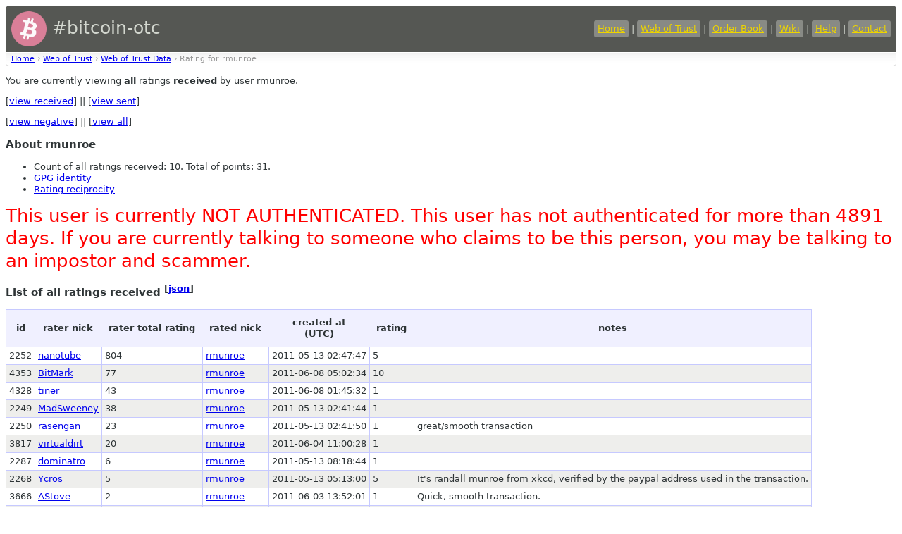

--- FILE ---
content_type: text/html
request_url: https://bitcoin-otc.com/viewratingdetail.php?nick=rmunroe&sign=POS&type=RECV
body_size: 1681
content:

<!DOCTYPE html>

<html>
<head>
<script src="sorttable.js"></script>
<link rel="stylesheet" type="text/css" href="otcstyle.css" />
<link rel="shortcut icon" href="favicon.ico" />
<meta http-equiv="Content-type" content="text/html;charset=UTF-8">
<title>Rating Details for User 'rmunroe'</title>
</head>
<body>
<div id="header">
<table border="0" style="color: #d3d7cf; width: 100%">
<tr><td style="font-size: 25px;">
<a href="https://bitcoin-otc.com/"><img src="https://bitcoin-otc.com/pink_btc_135x135.png" height="50" width="50" style="vertical-align: middle;"></a> #bitcoin-otc
</td>
<td style="text-align: right;">
<a class="header" href="https://bitcoin-otc.com/">Home</a> |
<a class="header" href="https://bitcoin-otc.com/viewratings.php">Web of Trust</a> |
<a class="header" href="https://bitcoin-otc.com/vieworderbook.php">Order Book</a> |
<a class="header" href="http://wiki.bitcoin-otc.com/">Wiki</a> |
<a class="header" href="http://wiki.bitcoin-otc.com/wiki/Using_bitcoin-otc">Help</a> |
<a class="header" href="contact.php">Contact</a>
</td></tr>
</table>
</div>

<div class="breadcrumbs">
<a href="/">Home</a> &rsaquo;
<a href="trust.php">Web of Trust</a> &rsaquo;
<a href="viewratings.php">Web of Trust Data</a> &rsaquo;
Rating for rmunroe</div>

  <p>You are currently viewing <b>all</b> ratings <b>received</b> by user rmunroe.</p>
  <p>
   [<a href="viewratingdetail.php?nick=rmunroe&sign=ANY&type=RECV">view received</a>] ||
   [<a href="viewratingdetail.php?nick=rmunroe&sign=ANY&type=SENT">view sent</a>]
  </p>
  <p>
   [<a href="viewratingdetail.php?nick=rmunroe&type=RECV&sign=NEG">view negative</a>] ||
   [<a href="viewratingdetail.php?nick=rmunroe&type=RECV&sign=ANY">view all</a>]
  </p>
  <h3>About rmunroe</h3>
  <ul>
<li>Count of all ratings received: 10. Total of points: 31.</li>
<li><a href="viewgpg.php?nick=rmunroe">GPG identity</a></li><li><a href="ratingreciprocity.php?nick=rmunroe">Rating reciprocity</a></li>  </ul>
  
<P><font style="font-size:2em; color: red;">This user is currently NOT AUTHENTICATED. This user has not authenticated for more than 4891 days. If you are currently talking to someone who claims to be this person, you may be talking to an impostor and scammer.</font></P>
  <h3>List of all ratings received <sup>[<a href="/viewratingdetail.php?nick=rmunroe&sign=POS&type=RECV&outformat=json">json</a>]</sup></h3>
  <table class="datadisplay sortable">
   <tr>
    <th>id</th>
    <th>rater nick</th>
    <th>rater total rating</th>
    <th>rated nick</th>
    <th>created at<br>(UTC)</th>
    <th>rating</th>
    <th>notes</th>
   </tr>
   <tr class="odd">
    <td>2252</td>
    <td><a href="viewratingdetail.php?nick=nanotube&sign=ANY&type=RECV">nanotube</a></td>
    <td>804</td>
    <td><a href="viewratingdetail.php?nick=rmunroe&sign=ANY&type=RECV">rmunroe</a></td>
	    <td class="nowrap">2011-05-13 02:47:47</td>
    <td>5</td>
    <td></td>
   </tr>
   <tr class="even">
    <td>4353</td>
    <td><a href="viewratingdetail.php?nick=BitMark&sign=ANY&type=RECV">BitMark</a></td>
    <td>77</td>
    <td><a href="viewratingdetail.php?nick=rmunroe&sign=ANY&type=RECV">rmunroe</a></td>
	    <td class="nowrap">2011-06-08 05:02:34</td>
    <td>10</td>
    <td></td>
   </tr>
   <tr class="odd">
    <td>4328</td>
    <td><a href="viewratingdetail.php?nick=tiner&sign=ANY&type=RECV">tiner</a></td>
    <td>43</td>
    <td><a href="viewratingdetail.php?nick=rmunroe&sign=ANY&type=RECV">rmunroe</a></td>
	    <td class="nowrap">2011-06-08 01:45:32</td>
    <td>1</td>
    <td></td>
   </tr>
   <tr class="even">
    <td>2249</td>
    <td><a href="viewratingdetail.php?nick=MadSweeney&sign=ANY&type=RECV">MadSweeney</a></td>
    <td>38</td>
    <td><a href="viewratingdetail.php?nick=rmunroe&sign=ANY&type=RECV">rmunroe</a></td>
	    <td class="nowrap">2011-05-13 02:41:44</td>
    <td>1</td>
    <td></td>
   </tr>
   <tr class="odd">
    <td>2250</td>
    <td><a href="viewratingdetail.php?nick=rasengan&sign=ANY&type=RECV">rasengan</a></td>
    <td>23</td>
    <td><a href="viewratingdetail.php?nick=rmunroe&sign=ANY&type=RECV">rmunroe</a></td>
	    <td class="nowrap">2011-05-13 02:41:50</td>
    <td>1</td>
    <td>great/smooth transaction</td>
   </tr>
   <tr class="even">
    <td>3817</td>
    <td><a href="viewratingdetail.php?nick=virtualdirt&sign=ANY&type=RECV">virtualdirt</a></td>
    <td>20</td>
    <td><a href="viewratingdetail.php?nick=rmunroe&sign=ANY&type=RECV">rmunroe</a></td>
	    <td class="nowrap">2011-06-04 11:00:28</td>
    <td>1</td>
    <td></td>
   </tr>
   <tr class="odd">
    <td>2287</td>
    <td><a href="viewratingdetail.php?nick=dominatro&sign=ANY&type=RECV">dominatro</a></td>
    <td>6</td>
    <td><a href="viewratingdetail.php?nick=rmunroe&sign=ANY&type=RECV">rmunroe</a></td>
	    <td class="nowrap">2011-05-13 08:18:44</td>
    <td>1</td>
    <td></td>
   </tr>
   <tr class="even">
    <td>2268</td>
    <td><a href="viewratingdetail.php?nick=Ycros&sign=ANY&type=RECV">Ycros</a></td>
    <td>5</td>
    <td><a href="viewratingdetail.php?nick=rmunroe&sign=ANY&type=RECV">rmunroe</a></td>
	    <td class="nowrap">2011-05-13 05:13:00</td>
    <td>5</td>
    <td>It's randall munroe from xkcd, verified by the paypal address used in the transaction.</td>
   </tr>
   <tr class="odd">
    <td>3666</td>
    <td><a href="viewratingdetail.php?nick=AStove&sign=ANY&type=RECV">AStove</a></td>
    <td>2</td>
    <td><a href="viewratingdetail.php?nick=rmunroe&sign=ANY&type=RECV">rmunroe</a></td>
	    <td class="nowrap">2011-06-03 13:52:01</td>
    <td>1</td>
    <td>Quick, smooth transaction.</td>
   </tr>
   <tr class="even">
    <td>4239</td>
    <td><a href="viewratingdetail.php?nick=Markio&sign=ANY&type=RECV">Markio</a></td>
    <td>1</td>
    <td><a href="viewratingdetail.php?nick=rmunroe&sign=ANY&type=RECV">rmunroe</a></td>
	    <td class="nowrap">2011-06-07 03:33:52</td>
    <td>5</td>
    <td>very kind and helpful</td>
   </tr>
  </table>

<div id="footer">
    Bitcoin donations: 1F1dPZxdxVVigpGdsafnZ3cFBdMGDADFDe
</div>
 <script defer src="https://static.cloudflareinsights.com/beacon.min.js/vcd15cbe7772f49c399c6a5babf22c1241717689176015" integrity="sha512-ZpsOmlRQV6y907TI0dKBHq9Md29nnaEIPlkf84rnaERnq6zvWvPUqr2ft8M1aS28oN72PdrCzSjY4U6VaAw1EQ==" data-cf-beacon='{"version":"2024.11.0","token":"de7fd6b7a0e74e53a01b335fc39ddf1d","r":1,"server_timing":{"name":{"cfCacheStatus":true,"cfEdge":true,"cfExtPri":true,"cfL4":true,"cfOrigin":true,"cfSpeedBrain":true},"location_startswith":null}}' crossorigin="anonymous"></script>
</body>
</html>
